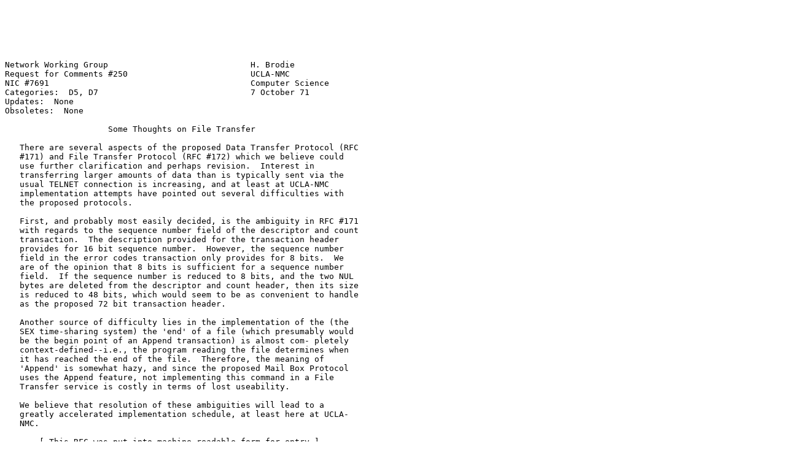

--- FILE ---
content_type: text/plain; charset=UTF-8
request_url: https://mirror.facebook.net/rfc/rfc250.txt
body_size: 2446
content:






Network Working Group                             H. Brodie
Request for Comments #250                         UCLA-NMC
NIC #7691                                         Computer Science
Categories:  D5, D7                               7 October 71
Updates:  None
Obsoletes:  None

                     Some Thoughts on File Transfer

   There are several aspects of the proposed Data Transfer Protocol (RFC
   #171) and File Transfer Protocol (RFC #172) which we believe could
   use further clarification and perhaps revision.  Interest in
   transferring larger amounts of data than is typically sent via the
   usual TELNET connection is increasing, and at least at UCLA-NMC
   implementation attempts have pointed out several difficulties with
   the proposed protocols.

   First, and probably most easily decided, is the ambiguity in RFC #171
   with regards to the sequence number field of the descriptor and count
   transaction.  The description provided for the transaction header
   provides for 16 bit sequence number.  However, the sequence number
   field in the error codes transaction only provides for 8 bits.  We
   are of the opinion that 8 bits is sufficient for a sequence number
   field.  If the sequence number is reduced to 8 bits, and the two NUL
   bytes are deleted from the descriptor and count header, then its size
   is reduced to 48 bits, which would seem to be as convenient to handle
   as the proposed 72 bit transaction header.

   Another source of difficulty lies in the implementation of the (the
   SEX time-sharing system) the 'end' of a file (which presumably would
   be the begin point of an Append transaction) is almost com- pletely
   context-defined--i.e., the program reading the file determines when
   it has reached the end of the file.  Therefore, the meaning of
   'Append' is somewhat hazy, and since the proposed Mail Box Protocol
   uses the Append feature, not implementing this command in a File
   Transfer service is costly in terms of lost useability.

   We believe that resolution of these ambiguities will lead to a
   greatly accelerated implementation schedule, at least here at UCLA-
   NMC.

       [ This RFC was put into machine readable form for entry ]
       [ into the online RFC archives by BBN Corp. under the   ]
       [ direction of Alex McKenzie.                   12/96   ]







                                                                [Page 1]

